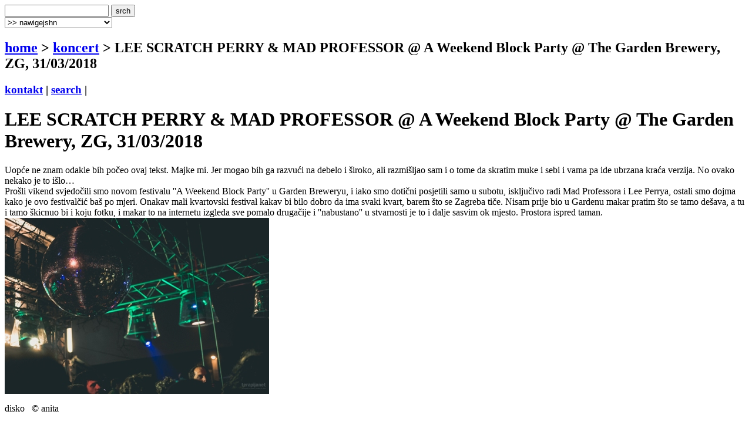

--- FILE ---
content_type: text/html
request_url: http://terapija.net/koncert.asp?ID=27853
body_size: 7282
content:

<!DOCTYPE html PUBLIC "-//W3C//DTD XHTML 1.0 Transitional//EN" "http://www.w3.org/TR/xhtml1/DTD/xhtml1-transitional.dtd">
<html xmlns="http://www.w3.org/1999/xhtml">
<head>
<meta http-equiv="content-type" content="text/html; charset=windows-1250" />
<meta http-equiv="content-language" content="hr" />
<meta name="description" content="terapija.net e-zine o zvuku i slici." />
<meta name="keywords" content="terapija terapija.net e-zine svirka gig koncert LEE SCRATCH PERRY &amp; MAD PROFESSOR @ A Weekend Block Party @ The Garden Brewery, ZG, 31/03/2018" />
<meta name="author" content="web design + development by sale | sale @ terapija.net" />
<meta name="copyright" content="terapija.net" />
<meta name="doc-type" content="eZine" />
<title>[terapija.net] koncert - LEE SCRATCH PERRY &amp; MAD PROFESSOR @ A Weekend Block Party @ The Garden Brewery, ZG, 31/03/2018</title>

<link href="elementi/style01.css?ver=05" rel="stylesheet" type="text/css" />

<script language="JavaScript" type="text/JavaScript" src="elementi/fore_fazoni.js"></script>
</head>

<body>
<!-- okvir glavni BEGIN -->
<div id="okvirGlavni">
<div id="shadowwGore"></div>
<!-- okvir shadow centar BEGIN -->
<div id="shadowwCentar">
<a name="top"></a>
<div id="header">
<a href="index.asp" id="headerLink" title="&gt; home"></a>
<form name="forma_header" id="forma_header" method="get" action="search_rez.asp">
	<input name="headerSrch" type="text" class="searchPolje" id="headerSrch" maxlength="60" />
	<input name="Submit" type="submit" value="srch" class="gumbekLinkBoje" />
</form>
<select name="headerMeni" id="headerMeni" onchange="heder_jumpMenu('parent',this,0)">
  <option>&gt;&gt; nawigejshn</option>
  <option>--------------------------------</option>
  <option value="mjuzik.asp">&gt; mjuzik</option>
  <option value="muviz.asp">&gt; muviz</option>
  <option value="njuz.asp">&gt; njuz</option>
  <option value="najawa.asp">&gt; najawa</option>
  <option value="najawe_blitz.asp">&gt; najawe [blitz]</option>
  <option value="koncert.asp">&gt; koncert</option>
  <option value="interwju.asp">&gt; interwju</option>
  <option value="portret.asp">&gt; portret</option>
  <option value="kolumna.asp">&gt; kolumna</option>
  <option value="literatura.asp">&gt; literatura</option>
  <option value="nagradna_igra.asp">&gt; nagradna igra</option>
  <option value="podkest.asp">&gt; podkest [mobilna terapija]</option>
  <option value="topliste.asp">&gt; topliste</option>
  <option value="natjechaji.asp">&gt; natjechaji</option>
  <option>--------------------------------</option>
  <option value="english.asp">&gt; english</option>
  <option>--------------------------------</option>
  <option value="wik_selekshn_citat.asp">&gt;  citat of d wik</option>
  <option value="wik_selekshn_www.asp">&gt;  www of d wik</option>
  <option>--------------------------------</option>
  <option value="povijest_bolesti.asp">&gt; povijest bolesti</option>
  <option value="bolesnici.asp">&gt; bolesnici</option>
  <option value="wizita.asp">&gt; wizita</option>
  <option>--------------------------------</option>
  <option value="kontakt.asp">&gt; kontakt</option>
  <option value="marketing.asp">&gt; marketing</option>
  <option value="benerz.asp">&gt; benerz exčejndž</option>
  <option>--------------------------------</option>
</select> 
</div><div class="brdcrmbzTockice"></div>

<div id="brdcrmbz">
	<h2><a href="index.asp">home</a> &gt; 
		<a href="/koncert.asp">
	  koncert</a> 
  &gt; LEE SCRATCH PERRY &amp; MAD PROFESSOR @ A Weekend Block Party @ The Garden Brewery, ZG, 31/03/2018</h2>
	<h3>
	<a href="kontakt.asp">kontakt</a> | 
	<a href="search.asp">search</a> | 
	</h3>
	<a href="english.asp" id="flagEng" title="&gt; in english please!"></a>
</div>
<div class="brdcrmbzTockice"></div>
<!-- okvir di je sadrzaj BEGIN -->
<div id="sadrzajBckgrnd">
<!-- chlanak okvir BEGIN -->
<div id="chlanakOkvir">

<h1>LEE SCRATCH PERRY &amp; MAD PROFESSOR @ A Weekend Block Party @ The Garden Brewery, ZG, 31/03/2018</h1>
<div class="chlanakNaslowDop"></div>

<div id="chlanakBash">
	Uopće ne znam odakle bih počeo ovaj tekst. Majke mi. Jer mogao bih ga razvući na debelo i široko, ali razmišljao sam i o tome da skratim muke i sebi i vama pa ide ubrzana kraća verzija. No ovako nekako je to išlo…<br />
Prošli vikend svjedočili smo novom festivalu ''A Weekend Block Party'' u Garden Breweryu, i iako smo dotični posjetili samo u subotu, isključivo radi Mad Professora i Lee Perrya, ostali smo dojma kako je ovo festivalčić baš po mjeri. Onakav mali kvartovski festival kakav bi bilo dobro da ima svaki kvart, barem što se Zagreba tiče. Nisam prije bio u Gardenu makar pratim što se tamo dešava, a tu i tamo škicnuo bi i koju fotku, i makar to na internetu izgleda sve pomalo drugačije i ''nabustano'' u stvarnosti je to i dalje sasvim ok mjesto. Prostora ispred taman. 

<div class="fotkaOkvir"><div class="fotka" style="width:450px">
<img src="fotke/koncert/20180403_211204_25.jpg" width="450" height="300" alt="[ disko ]" title="disko" />
<p class="fotkaTextAutor">disko &nbsp;&nbsp;&copy; anita</p>
</div></div>

Ni premalo ni previše za mali open-air stage, nekoliko dugačkih stolova, popratne sadržaje u raznim oblicima i zavisno od potrebe, a najbolja fora je što je u unutarnjem prostoru šank smješten u samom pogonu, odnosno sam klub je dio pogona i obrnuto. Pa lijepo kad čekate svoju pivicu, gledate preko zida iza šanka u velike sjajne kotlove u kojima se krčka vaše najomiljenije piće. Srećom za šankom imaju i 3 bezalkoholna izbora i jedno od njih je mineralna. Petak je bio rezerviran za više elektronski đir, pa su se za mix pultom te večeri izmjenili Felver, Ivona Kovačević, Sergej, Ilija Rudman, Grim te Nick &amp; Pepi. Nedjelja je bila rezervirana za hip-hop ekipu sa PHAROAHE MONCHom, No Fakin DJs, Madnice, Phat Philliem i Croatian Funk Delegacijom. 

<div class="fotkaOkvir"><div class="fotka" style="width:450px">
<img src="fotke/koncert/20180403_211243_25.jpg" width="450" height="300" alt="[ Lee Scratch Perry &amp; Mad Professor ]" title="Lee Scratch Perry &amp; Mad Professor" />
<p class="fotkaTextAutor">Lee Scratch Perry &amp; Mad Professor &nbsp;&nbsp;&copy; anita</p>
</div></div>

No mi smo, kako sam već spomenuo, došli vidjeti tek dva velikana. Dva lika koja su sve zajedno snimila preko stotinjak raznih izdanja u zadnjih 50 godina. Svaki u svojoj domeni, i neke činjenice o njima mogao bih prepisivati satima sa drugih sajtova, no ne bi imalo smisla, niti se tekst o njihovim zaslugama ne može strpati u jedan običan tekst. No, samo ću naglasiti da je ovo bio nastup koji ste došli posjetiti, ako i radi ničeg drugog, onda radi časti. I to časti prema toj dvojici staraca. Mad Professora smo mislili poslušati u kud i kamo boljem ambijentu od ovog, odnosno na prošlom Seasplashu, no dolazak se izjalovio, te smo se za ovu priliku nadali da će sve ispasti u redu. Pogotovo jer je s njim u kombi dolazio i dedica u 83. godini života. Da, ako niste znali. Pazi ti tu spiku! Što bi dali da možete đirati okolo po partijima u 83. godini života, zapaliti frulu i istovremeno, mrmljajući u mikrofon na dubove koje vam Professor frlji iza leđa, pogledom javljati liku koji cijelo vrijeme sjedi iza vas na stejđu da vam malo dotoči šampanjca? Nije da si ja to želim, ali u nekim drugim pogledima, ovo bi se činila kao idealna zanimacija za stare dane. 

<div class="fotkaOkvir"><div class="fotka" style="width:450px">
<img src="fotke/koncert/20180403_211128_25.jpg" width="450" height="300" alt="[ Lee Scratch Perry &amp; Mad Professor ]" title="Lee Scratch Perry &amp; Mad Professor" />
<p class="fotkaTextAutor">Lee Scratch Perry &amp; Mad Professor &nbsp;&nbsp;&copy; anita</p>
</div></div>

Kad sam spomenuo mrmljanje, dedica Perry na trenutke jest mrmljao nešto nerazumljivo, no nije mu za zamjeriti. Za razliku od njega, Mad Professor je zadubljeno u mix pult odradio cijeli nastup, a mogli smo čuti i neke klasike, no opus te dvojice prevelik je da bi svatko od nas prisutnih došao na svoje. Kako se njihov 1-dno i polsatni set bližio kraju, tako je i zadnju stvar dedica počeo sa ''I'm freezing'' i nakon nje, dva body guarda su ga otpratila u toplo, i to je od njihovog showa bilo to. Mislim da nezadovoljnih nije bilo, a ako i jest, sami su si krivi. Na kraju, vremenske prilike Gardenu nisu baš bile naklonjene, barem ne do nedjelje. I siguran sam da bi toplije vrijeme više doprinijelo ugođaju otvaranja open-air sezone u gradu. A kako je ovo bio tek početak suradnje Pozitivnog Ritma i Garden Brewerya, moram priznati da se iskreno veselim idućim projektima.
	<p id="autorDatum">
	mario m. // 03/04/2018
	</p>
	<div id="socStuff">
	<!-- AddThis Button BEGIN -->
	<div class="addthis_toolbox addthis_default_style ">
		<a href="http://www.addthis.com/bookmark.php?v=250&amp;username=plastikfantastik" class="addthis_button_compact">Share</a>
		<span class="addthis_separator">&nbsp;</span>
		<a class="addthis_button_twitter"></a>
		<a class="addthis_button_facebook"></a>
		<a class="addthis_button_myspace"></a>
		<a class="addthis_button_email"></a>
		<a class="addthis_button_favorites"></a>		
		<span class="addthis_separator">&nbsp;</span>
		<a class="addthis_button_facebook_like" fb:like:layout="button_count"></a>
	</div>
	<script type="text/javascript">var addthis_config = {"data_track_clickback":true};
	var addthis_share = {
     // â€¦ other options
     url_transforms : {
	     shorten: {
		     twitter: 'bitly'
	     }
     }, 
     shorteners : {
	     bitly : {} 
     }
	}	
	</script>
	<script type="text/javascript" src="http://s7.addthis.com/js/250/addthis_widget.js#username=plastikfantastik"></script>
	<!-- AddThis Button END -->
</div>
</div>

<h1>&gt; koncert [last wanz]</h1>
<div class="chlanakNaslowDop"></div>

<!-- chlanakBashIne BEGIN -->
<div id="chlanakBashIne">

<div class="ktgrKucica">
<a href="koncert.asp?ID=35588"><img src="fotke/koncert/20260118_203321_68_m2.jpg" alt="cover: Jonathan @ Tvornica kulture 17/01/2026" class="odmak" /></a> 	
<div class="ktgrKucicaText">
	<h2>Jonathan @ Tvornica kulture 17/01/2026</h2>
	<p class="datum">| 18/01/2026 | nina kc |</p>
	
	<p class="opsirnije"><a href="koncert.asp?ID=35588">&gt;&gt; opširnije</a></p>
</div>
<br clear="all" />
</div>

<div class="ktgrKucica">
<a href="koncert.asp?ID=35468"><img src="fotke/koncert/20251217_225446_32_m2.jpg" alt="cover: Urban &amp; 4 i gudački kvartet @Arena Zagreb - Nitko osim nas, 16/12/2025" class="odmak" /></a> 	
<div class="ktgrKucicaText">
	<h2>Urban &amp; 4 i gudački kvartet @Arena Zagreb - Nitko osim nas, 16/12/2025</h2>
	<p class="datum">| 17/12/2025 | nina kc |</p>
	
	<p class="opsirnije"><a href="koncert.asp?ID=35468">&gt;&gt; opširnije</a></p>
</div>
<br clear="all" />
</div>

<div class="ktgrKucica">
<a href="koncert.asp?ID=35412"><img src="fotke/koncert/20251204_072329_43_m2.gif" alt="cover: VLATKO KLARIĆ + DOMAGOJ MODRUŠAN + ŠIKI SHIXON 30/11/2025, UPSET ART festival, Centar za kulturu Trešnjevka, Zagreb" class="odmak" /></a> 	
<div class="ktgrKucicaText">
	<h2>VLATKO KLARIĆ + DOMAGOJ MODRUŠAN + ŠIKI SHIXON 30/11/2025, UPSET ART festival, Centar za kulturu Trešnjevka, Zagreb</h2>
	<p class="datum">| 04/12/2025 | čićo i mićo |</p>
	
	<p class="opsirnije"><a href="koncert.asp?ID=35412">&gt;&gt; opširnije</a></p>
</div>
<br clear="all" />
</div>

<div class="ktgrKucica">
<a href="koncert.asp?ID=35402"><img src="fotke/koncert/20251203_043348_43_m2.gif" alt="cover: TUROBNI MOYER + 4AGAPE, 26/11/2025, Grof  Melin, Zagreb" class="odmak" /></a> 	
<div class="ktgrKucicaText">
	<h2>TUROBNI MOYER + 4AGAPE, 26/11/2025, Grof  Melin, Zagreb</h2>
	<p class="datum">| 03/12/2025 | čićo i mićo |</p>
	
	<p class="opsirnije"><a href="koncert.asp?ID=35402">&gt;&gt; opširnije</a></p>
</div>
<br clear="all" />
</div>

<div class="ktgrKucica">
<a href="koncert.asp?ID=35382"><img src="fotke/koncert/20251128_184450_43_m2.gif" alt="cover: VLATKO KLARIĆ 25/11/2025, Maison de I'île-de-France, Pariz" class="odmak" /></a> 	
<div class="ktgrKucicaText">
	<h2>VLATKO KLARIĆ 25/11/2025, Maison de I'île-de-France, Pariz</h2>
	<p class="datum">| 28/11/2025 | čićo i mićo |</p>
	
	<p class="opsirnije"><a href="koncert.asp?ID=35382">&gt;&gt; opširnije</a></p>
</div>
<br clear="all" />
</div>

</div>
</div>
<!-- chlanak okvir END -->

<!-- desni stupac BEGIN -->
<div id="desniStupacOkvir">
<h5>&gt; chek us aut!</h5>
<div class="desniStupacTxtYY" id="terapijaSoshl">
	<a href="http://twitter.com/terapijanet" target="_blank" id="soshl_twitter"><span>terapija @ twitter</span></a>
	<a href="http://www.youtube.com/terapijadotnet" target="_blank" id="soshl_youtube"><span>terapija @ youtube</span></a>	
	<a href="http://www.facebook.com/terapija.net" target="_blank" id="soshl_facebook"><span>terapija @ facebook</span></a>
	<a href="http://www.myspace.com/terapijanet" target="_blank" id="soshl_myspace"><span>terapija @ myspace</span></a>
</div>

<!--include file="inc_d_nagradnjache.asp"-->


<h5>&gt; rilejted? [@ terapija.net]</h5>
		<div class="desniStupacTxt"><ul>
<li><a href="najawa.asp?ID=28984">[najawa] A Weekend Block Party: Zion Train, Digitron Soundsystem, Bamwise, Rasta Altitude Sound @ Garden Brewery, Zagreb, 28/03/2019</a></li>
<li><a href="nagradna_igra.asp?ID=27832">[nagradna igra] REZULTATI: Lee Scratch Perry, Mad Professor @ The Garden Brewery, 31/03/2018</a></li>
<li><a href="nagradna_igra.asp?ID=27820">[nagradna igra] Lee Scratch Perry, Mad Professor @ The Garden Brewery, 31/03/2018</a></li>
<li><a href="najawa.asp?ID=27722">[najawa] LEE SCRATCH PERRY, MAD PROFESSOR, PHAROAHE MONCH @ The Garden Brewery, ZG, 30/03/-01/04/2018</a></li>
<li><a href="koncert.asp?ID=11099">[koncert] LEE SCRATCH PERRY, Boogaloo (ZG), 29.4.2011</a></li>
</ul></div>
<h5>&gt; last [10] @ terapija.net</h5>
<div class="desniStupacTxt"><ul>
<li><a href="koncert.asp?ID=35588">[koncert] Jonathan @ Tvornica kulture 17/01/2026</a></li>
<li><a href="njuz.asp?ID=35587">[njuz] DAVID BORING - "Liminal Beings and Their Echoes"</a></li>
<li><a href="njuz.asp?ID=35538">[njuz] CARBONATES ON MARS - "Osmotic Capillares"</a></li>
<li><a href="mjuzik.asp?ID=35586">[mjuzik] NIACINAMIDE: The Eyes Of Age</a></li>
<li><a href="njuz.asp?ID=35529">[njuz] JON SHUEMAKER ima "Therapy Music"</a></li>
<li><a href="njuz.asp?ID=35560">[njuz] GDMHZ80YRZO - "Crisis" na Grimm Goat</a></li>
<li><a href="njuz.asp?ID=35584">[njuz] "U Virovitici" - glazbena razglednica rodnom gradu projekta 3MStudio</a></li>
<li><a href="njuz.asp?ID=35583">[njuz] Geenger Records ponovno pokreću newsletter: Čuješ doro, dobro moje! Što je tebi dodijalo?</a></li>
<li><a href="njuz.asp?ID=35582">[njuz] MEN WITHOUT HATS na Mjesecu</a></li>
<li><a href="njuz.asp?ID=35532">[njuz] MORA-TAU - "gray sky fall"</a></li>
</ul></div>

<h5>&gt; najawe [blitz] </h5>
<div class="desniStupacTxt">
<ul class="najawe">
<li><strong>18/01/2026 | <a href="http://www.mochvara.hr/" target="_blank">zg, mo&#269;vara</a></strong><br />manifest crnila: <br />
obstruktion (s)<br />
scorn (aut/d) <br />
šekret (zg)</li><li><strong>20/01/2026 | <a href="http://www.mochvara.hr/" target="_blank">zg, mo&#269;vara</a></strong><br />zhlehtet (slo) <br />
ali hossein trio (aut/iran)</li><li><strong>21/01/2026 | <a href="http://www.mochvara.hr/" target="_blank">zg, mo&#269;vara</a></strong><br />podrži scenu!: <br />
the alibor (kn) <br />
ectratis (zg) <br />
t.i.e. (take it easy) (zg)</li><li><strong>21/01/2026 | <a href="http://www.vintageindustrial-bar.com" target="_blank">zg, vintage industrial bar</a></strong><br />jazz story: gadjo manouche</li><li><strong>22/01/2026 | <a href="http://www.mochvara.hr/" target="_blank">zg, mo&#269;vara</a></strong><br />blurt (uk)<br />
šumski (zg)<br />
peach pit (zg)</li>
</ul>
<p class="right"><strong><a href="najawe_blitz.asp">&gt;&gt; sve blitz najawe</a></strong></p>
</div>

</div>
<!-- desni stupac END -->
<br clear="all" />

</div>
<!-- okvir di je sadrzaj END -->
<a name="bottom" id="bottom"></a>
<!-- footer BEGIN -->
<div id="footer">
<a href="#top" id="odiGore" title="&gt; vrh stranice"></a>
<h2>
<a href="index.asp">home</a> | 
<a href="mjuzik.asp">mjuzik</a> | 
<a href="muviz.asp">muviz</a> | 
<a href="njuz.asp">njuz</a> | 
<a href="najawa.asp">najawa</a> | 
<a href="koncert.asp">koncert</a> || ... ||
<a href="kontakt.asp">kontakt</a> | 
<a href="search.asp">search</a></h2>
<h3>&copy;2001 > 2026 <a href="bolesnici.asp">terapija team</a></h3>
</div>
<!-- footer END -->

</div>
<!-- okvir shadow centar END -->

<div id="shadowwDole"></div>
<div id="designBy">
well hosted by <a href="http://www.plus.hr/cgi-bin/aff/g.o/sale" target="_blank" title="plus.hr">plus.hr</a> | 
web by <a href="http://www.plastikfantastik.net" target="_blank" title="plastikfantastik* | generating ideas since 1977"> plastikfantastik*</a>
</div>

</div>
<!-- okvir glavni END -->
<script type="text/javascript">
var gaJsHost = (("https:" == document.location.protocol) ? "https://ssl." : "http://www.");
document.write(unescape("%3Cscript src='" + gaJsHost + "google-analytics.com/ga.js' type='text/javascript'%3E%3C/script%3E"));
</script>
<script type="text/javascript">
var pageTracker = _gat._getTracker("UA-957209-7");
pageTracker._initData();
pageTracker._trackPageview();
</script>
</body>
</html>